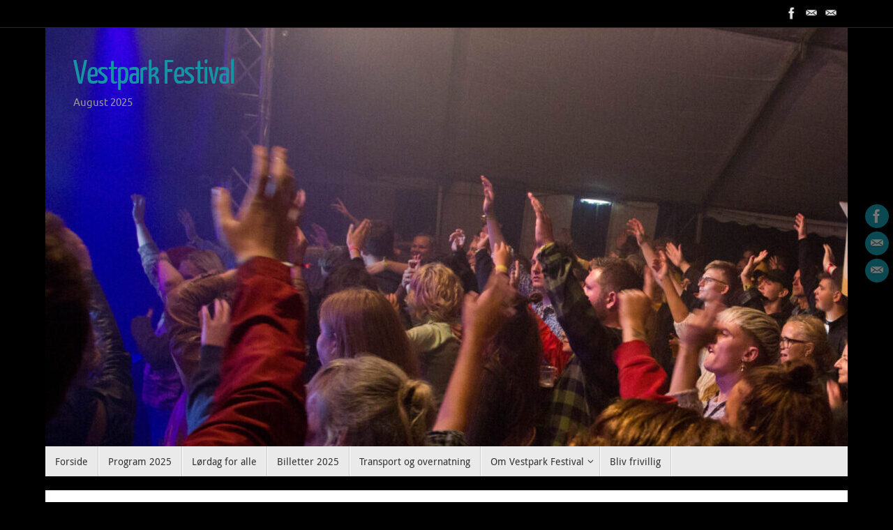

--- FILE ---
content_type: text/html; charset=UTF-8
request_url: https://vestpark.dk/category/musik-2017/
body_size: 12589
content:
<!DOCTYPE html>
<html lang="da-DK">
<head>
<meta name="viewport" content="width=device-width, user-scalable=no, initial-scale=1.0, minimum-scale=1.0, maximum-scale=1.0">
<meta http-equiv="Content-Type" content="text/html; charset=UTF-8" />
<link rel="profile" href="http://gmpg.org/xfn/11" />
<link rel="pingback" href="https://vestpark.dk/xmlrpc.php" />
<title>Musik &#8211; 2017 &#8211; Vestpark Festival</title>
<meta name='robots' content='max-image-preview:large' />
<link rel="alternate" type="application/rss+xml" title="Vestpark Festival &raquo; Feed" href="https://vestpark.dk/feed/" />
<link rel="alternate" type="application/rss+xml" title="Vestpark Festival &raquo;-kommentar-feed" href="https://vestpark.dk/comments/feed/" />
<link rel="alternate" type="application/rss+xml" title="Vestpark Festival &raquo; Musik - 2017-kategori-feed" href="https://vestpark.dk/category/musik-2017/feed/" />
<style id='wp-img-auto-sizes-contain-inline-css' type='text/css'>
img:is([sizes=auto i],[sizes^="auto," i]){contain-intrinsic-size:3000px 1500px}
/*# sourceURL=wp-img-auto-sizes-contain-inline-css */
</style>
<style id='wp-emoji-styles-inline-css' type='text/css'>

	img.wp-smiley, img.emoji {
		display: inline !important;
		border: none !important;
		box-shadow: none !important;
		height: 1em !important;
		width: 1em !important;
		margin: 0 0.07em !important;
		vertical-align: -0.1em !important;
		background: none !important;
		padding: 0 !important;
	}
/*# sourceURL=wp-emoji-styles-inline-css */
</style>
<style id='wp-block-library-inline-css' type='text/css'>
:root{--wp-block-synced-color:#7a00df;--wp-block-synced-color--rgb:122,0,223;--wp-bound-block-color:var(--wp-block-synced-color);--wp-editor-canvas-background:#ddd;--wp-admin-theme-color:#007cba;--wp-admin-theme-color--rgb:0,124,186;--wp-admin-theme-color-darker-10:#006ba1;--wp-admin-theme-color-darker-10--rgb:0,107,160.5;--wp-admin-theme-color-darker-20:#005a87;--wp-admin-theme-color-darker-20--rgb:0,90,135;--wp-admin-border-width-focus:2px}@media (min-resolution:192dpi){:root{--wp-admin-border-width-focus:1.5px}}.wp-element-button{cursor:pointer}:root .has-very-light-gray-background-color{background-color:#eee}:root .has-very-dark-gray-background-color{background-color:#313131}:root .has-very-light-gray-color{color:#eee}:root .has-very-dark-gray-color{color:#313131}:root .has-vivid-green-cyan-to-vivid-cyan-blue-gradient-background{background:linear-gradient(135deg,#00d084,#0693e3)}:root .has-purple-crush-gradient-background{background:linear-gradient(135deg,#34e2e4,#4721fb 50%,#ab1dfe)}:root .has-hazy-dawn-gradient-background{background:linear-gradient(135deg,#faaca8,#dad0ec)}:root .has-subdued-olive-gradient-background{background:linear-gradient(135deg,#fafae1,#67a671)}:root .has-atomic-cream-gradient-background{background:linear-gradient(135deg,#fdd79a,#004a59)}:root .has-nightshade-gradient-background{background:linear-gradient(135deg,#330968,#31cdcf)}:root .has-midnight-gradient-background{background:linear-gradient(135deg,#020381,#2874fc)}:root{--wp--preset--font-size--normal:16px;--wp--preset--font-size--huge:42px}.has-regular-font-size{font-size:1em}.has-larger-font-size{font-size:2.625em}.has-normal-font-size{font-size:var(--wp--preset--font-size--normal)}.has-huge-font-size{font-size:var(--wp--preset--font-size--huge)}.has-text-align-center{text-align:center}.has-text-align-left{text-align:left}.has-text-align-right{text-align:right}.has-fit-text{white-space:nowrap!important}#end-resizable-editor-section{display:none}.aligncenter{clear:both}.items-justified-left{justify-content:flex-start}.items-justified-center{justify-content:center}.items-justified-right{justify-content:flex-end}.items-justified-space-between{justify-content:space-between}.screen-reader-text{border:0;clip-path:inset(50%);height:1px;margin:-1px;overflow:hidden;padding:0;position:absolute;width:1px;word-wrap:normal!important}.screen-reader-text:focus{background-color:#ddd;clip-path:none;color:#444;display:block;font-size:1em;height:auto;left:5px;line-height:normal;padding:15px 23px 14px;text-decoration:none;top:5px;width:auto;z-index:100000}html :where(.has-border-color){border-style:solid}html :where([style*=border-top-color]){border-top-style:solid}html :where([style*=border-right-color]){border-right-style:solid}html :where([style*=border-bottom-color]){border-bottom-style:solid}html :where([style*=border-left-color]){border-left-style:solid}html :where([style*=border-width]){border-style:solid}html :where([style*=border-top-width]){border-top-style:solid}html :where([style*=border-right-width]){border-right-style:solid}html :where([style*=border-bottom-width]){border-bottom-style:solid}html :where([style*=border-left-width]){border-left-style:solid}html :where(img[class*=wp-image-]){height:auto;max-width:100%}:where(figure){margin:0 0 1em}html :where(.is-position-sticky){--wp-admin--admin-bar--position-offset:var(--wp-admin--admin-bar--height,0px)}@media screen and (max-width:600px){html :where(.is-position-sticky){--wp-admin--admin-bar--position-offset:0px}}

/*# sourceURL=wp-block-library-inline-css */
</style><style id='global-styles-inline-css' type='text/css'>
:root{--wp--preset--aspect-ratio--square: 1;--wp--preset--aspect-ratio--4-3: 4/3;--wp--preset--aspect-ratio--3-4: 3/4;--wp--preset--aspect-ratio--3-2: 3/2;--wp--preset--aspect-ratio--2-3: 2/3;--wp--preset--aspect-ratio--16-9: 16/9;--wp--preset--aspect-ratio--9-16: 9/16;--wp--preset--color--black: #000000;--wp--preset--color--cyan-bluish-gray: #abb8c3;--wp--preset--color--white: #ffffff;--wp--preset--color--pale-pink: #f78da7;--wp--preset--color--vivid-red: #cf2e2e;--wp--preset--color--luminous-vivid-orange: #ff6900;--wp--preset--color--luminous-vivid-amber: #fcb900;--wp--preset--color--light-green-cyan: #7bdcb5;--wp--preset--color--vivid-green-cyan: #00d084;--wp--preset--color--pale-cyan-blue: #8ed1fc;--wp--preset--color--vivid-cyan-blue: #0693e3;--wp--preset--color--vivid-purple: #9b51e0;--wp--preset--gradient--vivid-cyan-blue-to-vivid-purple: linear-gradient(135deg,rgb(6,147,227) 0%,rgb(155,81,224) 100%);--wp--preset--gradient--light-green-cyan-to-vivid-green-cyan: linear-gradient(135deg,rgb(122,220,180) 0%,rgb(0,208,130) 100%);--wp--preset--gradient--luminous-vivid-amber-to-luminous-vivid-orange: linear-gradient(135deg,rgb(252,185,0) 0%,rgb(255,105,0) 100%);--wp--preset--gradient--luminous-vivid-orange-to-vivid-red: linear-gradient(135deg,rgb(255,105,0) 0%,rgb(207,46,46) 100%);--wp--preset--gradient--very-light-gray-to-cyan-bluish-gray: linear-gradient(135deg,rgb(238,238,238) 0%,rgb(169,184,195) 100%);--wp--preset--gradient--cool-to-warm-spectrum: linear-gradient(135deg,rgb(74,234,220) 0%,rgb(151,120,209) 20%,rgb(207,42,186) 40%,rgb(238,44,130) 60%,rgb(251,105,98) 80%,rgb(254,248,76) 100%);--wp--preset--gradient--blush-light-purple: linear-gradient(135deg,rgb(255,206,236) 0%,rgb(152,150,240) 100%);--wp--preset--gradient--blush-bordeaux: linear-gradient(135deg,rgb(254,205,165) 0%,rgb(254,45,45) 50%,rgb(107,0,62) 100%);--wp--preset--gradient--luminous-dusk: linear-gradient(135deg,rgb(255,203,112) 0%,rgb(199,81,192) 50%,rgb(65,88,208) 100%);--wp--preset--gradient--pale-ocean: linear-gradient(135deg,rgb(255,245,203) 0%,rgb(182,227,212) 50%,rgb(51,167,181) 100%);--wp--preset--gradient--electric-grass: linear-gradient(135deg,rgb(202,248,128) 0%,rgb(113,206,126) 100%);--wp--preset--gradient--midnight: linear-gradient(135deg,rgb(2,3,129) 0%,rgb(40,116,252) 100%);--wp--preset--font-size--small: 13px;--wp--preset--font-size--medium: 20px;--wp--preset--font-size--large: 36px;--wp--preset--font-size--x-large: 42px;--wp--preset--spacing--20: 0.44rem;--wp--preset--spacing--30: 0.67rem;--wp--preset--spacing--40: 1rem;--wp--preset--spacing--50: 1.5rem;--wp--preset--spacing--60: 2.25rem;--wp--preset--spacing--70: 3.38rem;--wp--preset--spacing--80: 5.06rem;--wp--preset--shadow--natural: 6px 6px 9px rgba(0, 0, 0, 0.2);--wp--preset--shadow--deep: 12px 12px 50px rgba(0, 0, 0, 0.4);--wp--preset--shadow--sharp: 6px 6px 0px rgba(0, 0, 0, 0.2);--wp--preset--shadow--outlined: 6px 6px 0px -3px rgb(255, 255, 255), 6px 6px rgb(0, 0, 0);--wp--preset--shadow--crisp: 6px 6px 0px rgb(0, 0, 0);}:where(.is-layout-flex){gap: 0.5em;}:where(.is-layout-grid){gap: 0.5em;}body .is-layout-flex{display: flex;}.is-layout-flex{flex-wrap: wrap;align-items: center;}.is-layout-flex > :is(*, div){margin: 0;}body .is-layout-grid{display: grid;}.is-layout-grid > :is(*, div){margin: 0;}:where(.wp-block-columns.is-layout-flex){gap: 2em;}:where(.wp-block-columns.is-layout-grid){gap: 2em;}:where(.wp-block-post-template.is-layout-flex){gap: 1.25em;}:where(.wp-block-post-template.is-layout-grid){gap: 1.25em;}.has-black-color{color: var(--wp--preset--color--black) !important;}.has-cyan-bluish-gray-color{color: var(--wp--preset--color--cyan-bluish-gray) !important;}.has-white-color{color: var(--wp--preset--color--white) !important;}.has-pale-pink-color{color: var(--wp--preset--color--pale-pink) !important;}.has-vivid-red-color{color: var(--wp--preset--color--vivid-red) !important;}.has-luminous-vivid-orange-color{color: var(--wp--preset--color--luminous-vivid-orange) !important;}.has-luminous-vivid-amber-color{color: var(--wp--preset--color--luminous-vivid-amber) !important;}.has-light-green-cyan-color{color: var(--wp--preset--color--light-green-cyan) !important;}.has-vivid-green-cyan-color{color: var(--wp--preset--color--vivid-green-cyan) !important;}.has-pale-cyan-blue-color{color: var(--wp--preset--color--pale-cyan-blue) !important;}.has-vivid-cyan-blue-color{color: var(--wp--preset--color--vivid-cyan-blue) !important;}.has-vivid-purple-color{color: var(--wp--preset--color--vivid-purple) !important;}.has-black-background-color{background-color: var(--wp--preset--color--black) !important;}.has-cyan-bluish-gray-background-color{background-color: var(--wp--preset--color--cyan-bluish-gray) !important;}.has-white-background-color{background-color: var(--wp--preset--color--white) !important;}.has-pale-pink-background-color{background-color: var(--wp--preset--color--pale-pink) !important;}.has-vivid-red-background-color{background-color: var(--wp--preset--color--vivid-red) !important;}.has-luminous-vivid-orange-background-color{background-color: var(--wp--preset--color--luminous-vivid-orange) !important;}.has-luminous-vivid-amber-background-color{background-color: var(--wp--preset--color--luminous-vivid-amber) !important;}.has-light-green-cyan-background-color{background-color: var(--wp--preset--color--light-green-cyan) !important;}.has-vivid-green-cyan-background-color{background-color: var(--wp--preset--color--vivid-green-cyan) !important;}.has-pale-cyan-blue-background-color{background-color: var(--wp--preset--color--pale-cyan-blue) !important;}.has-vivid-cyan-blue-background-color{background-color: var(--wp--preset--color--vivid-cyan-blue) !important;}.has-vivid-purple-background-color{background-color: var(--wp--preset--color--vivid-purple) !important;}.has-black-border-color{border-color: var(--wp--preset--color--black) !important;}.has-cyan-bluish-gray-border-color{border-color: var(--wp--preset--color--cyan-bluish-gray) !important;}.has-white-border-color{border-color: var(--wp--preset--color--white) !important;}.has-pale-pink-border-color{border-color: var(--wp--preset--color--pale-pink) !important;}.has-vivid-red-border-color{border-color: var(--wp--preset--color--vivid-red) !important;}.has-luminous-vivid-orange-border-color{border-color: var(--wp--preset--color--luminous-vivid-orange) !important;}.has-luminous-vivid-amber-border-color{border-color: var(--wp--preset--color--luminous-vivid-amber) !important;}.has-light-green-cyan-border-color{border-color: var(--wp--preset--color--light-green-cyan) !important;}.has-vivid-green-cyan-border-color{border-color: var(--wp--preset--color--vivid-green-cyan) !important;}.has-pale-cyan-blue-border-color{border-color: var(--wp--preset--color--pale-cyan-blue) !important;}.has-vivid-cyan-blue-border-color{border-color: var(--wp--preset--color--vivid-cyan-blue) !important;}.has-vivid-purple-border-color{border-color: var(--wp--preset--color--vivid-purple) !important;}.has-vivid-cyan-blue-to-vivid-purple-gradient-background{background: var(--wp--preset--gradient--vivid-cyan-blue-to-vivid-purple) !important;}.has-light-green-cyan-to-vivid-green-cyan-gradient-background{background: var(--wp--preset--gradient--light-green-cyan-to-vivid-green-cyan) !important;}.has-luminous-vivid-amber-to-luminous-vivid-orange-gradient-background{background: var(--wp--preset--gradient--luminous-vivid-amber-to-luminous-vivid-orange) !important;}.has-luminous-vivid-orange-to-vivid-red-gradient-background{background: var(--wp--preset--gradient--luminous-vivid-orange-to-vivid-red) !important;}.has-very-light-gray-to-cyan-bluish-gray-gradient-background{background: var(--wp--preset--gradient--very-light-gray-to-cyan-bluish-gray) !important;}.has-cool-to-warm-spectrum-gradient-background{background: var(--wp--preset--gradient--cool-to-warm-spectrum) !important;}.has-blush-light-purple-gradient-background{background: var(--wp--preset--gradient--blush-light-purple) !important;}.has-blush-bordeaux-gradient-background{background: var(--wp--preset--gradient--blush-bordeaux) !important;}.has-luminous-dusk-gradient-background{background: var(--wp--preset--gradient--luminous-dusk) !important;}.has-pale-ocean-gradient-background{background: var(--wp--preset--gradient--pale-ocean) !important;}.has-electric-grass-gradient-background{background: var(--wp--preset--gradient--electric-grass) !important;}.has-midnight-gradient-background{background: var(--wp--preset--gradient--midnight) !important;}.has-small-font-size{font-size: var(--wp--preset--font-size--small) !important;}.has-medium-font-size{font-size: var(--wp--preset--font-size--medium) !important;}.has-large-font-size{font-size: var(--wp--preset--font-size--large) !important;}.has-x-large-font-size{font-size: var(--wp--preset--font-size--x-large) !important;}
/*# sourceURL=global-styles-inline-css */
</style>

<style id='classic-theme-styles-inline-css' type='text/css'>
/*! This file is auto-generated */
.wp-block-button__link{color:#fff;background-color:#32373c;border-radius:9999px;box-shadow:none;text-decoration:none;padding:calc(.667em + 2px) calc(1.333em + 2px);font-size:1.125em}.wp-block-file__button{background:#32373c;color:#fff;text-decoration:none}
/*# sourceURL=/wp-includes/css/classic-themes.min.css */
</style>
<link rel='stylesheet' id='tempera-fonts-css' href='https://vestpark.dk/wp-content/themes/tempera/fonts/fontfaces.css?ver=1.8.3' type='text/css' media='all' />
<link rel='stylesheet' id='tempera-style-css' href='https://vestpark.dk/wp-content/themes/tempera/style.css?ver=1.8.3' type='text/css' media='all' />
<style id='tempera-style-inline-css' type='text/css'>
#header, #main, #topbar-inner { max-width: 1150px; } #container.one-column { } #container.two-columns-right #secondary { width:250px; float:right; } #container.two-columns-right #content { width:calc(100% - 280px); float:left; } #container.two-columns-left #primary { width:250px; float:left; } #container.two-columns-left #content { width:calc(100% - 280px); float:right; } #container.three-columns-right .sidey { width:125px; float:left; } #container.three-columns-right #primary { margin-left:15px; margin-right:15px; } #container.three-columns-right #content { width: calc(100% - 280px); float:left;} #container.three-columns-left .sidey { width:125px; float:left; } #container.three-columns-left #secondary {margin-left:15px; margin-right:15px; } #container.three-columns-left #content { width: calc(100% - 280px); float:right; } #container.three-columns-sided .sidey { width:125px; float:left; } #container.three-columns-sided #secondary { float:right; } #container.three-columns-sided #content { width: calc(100% - 310px); float:right; margin: 0 155px 0 -1150px; } body { font-family: Ubuntu; } #content h1.entry-title a, #content h2.entry-title a, #content h1.entry-title , #content h2.entry-title { font-family: "Yanone Kaffeesatz Regular"; } .widget-title, .widget-title a { font-family: "Open Sans Light"; } .entry-content h1, .entry-content h2, .entry-content h3, .entry-content h4, .entry-content h5, .entry-content h6, #comments #reply-title, .nivo-caption h2, #front-text1 h2, #front-text2 h2, .column-header-image, .column-header-noimage { font-family: "Open Sans Light"; } #site-title span a { font-family: "Yanone Kaffeesatz Regular"; } #access ul li a, #access ul li a span { font-family: "Droid Sans"; } body { color: #444444; background-color: #171717 } a { color: #1693A5; } a:hover,.entry-meta span a:hover, .comments-link a:hover { color: #D6341D; } #header { ; } #site-title span a { color:#1693A5; } #site-description { color:#999999; } .socials a { background-color: #1693A5; } .socials .socials-hover { background-color: #D6341D; } /* Main menu top level */ #access a, #nav-toggle span, li.menu-main-search .searchform input[type="search"] { color: #333333; } li.menu-main-search .searchform input[type="search"] { background-color: #ffffff; border-left-color: #cccccc; } #access, #nav-toggle {background-color: #EAEAEA; } #access > .menu > ul > li > a > span { border-color: #cccccc; -webkit-box-shadow: 1px 0 0 #ffffff; box-shadow: 1px 0 0 #ffffff; } /*.rtl #access > .menu > ul > li > a > span { -webkit-box-shadow: -1px 0 0 #ffffff; box-shadow: -1px 0 0 #ffffff; } */ #access a:hover {background-color: #f7f7f7; } #access ul li.current_page_item > a, #access ul li.current-menu-item > a, #access ul li.current_page_ancestor > a, #access ul li.current-menu-ancestor > a { background-color: #f7f7f7; } /* Main menu Submenus */ #access > .menu > ul > li > ul:before {border-bottom-color:#2D2D2D;} #access ul ul ul li:first-child:before { border-right-color:#2D2D2D;} #access ul ul li { background-color:#2D2D2D; border-top-color:#3b3b3b; border-bottom-color:#222222} #access ul ul li a{color:#BBBBBB} #access ul ul li a:hover{background:#3b3b3b} #access ul ul li.current_page_item > a, #access ul ul li.current-menu-item > a, #access ul ul li.current_page_ancestor > a, #access ul ul li.current-menu-ancestor > a { background-color:#3b3b3b; } #topbar { background-color: #000000;border-bottom-color:#282828; box-shadow:3px 0 3px #000000; } .topmenu ul li a, .topmenu .searchsubmit { color: #CCCCCC; } .topmenu ul li a:hover, .topmenu .searchform input[type="search"] { color: #EEEEEE; border-bottom-color: rgba( 22,147,165, 0.5); } #main { background-color: #FFFFFF; } #author-info, #entry-author-info, #content .page-title { border-color: #1693A5; background: #F7F7F7; } #entry-author-info #author-avatar, #author-info #author-avatar { border-color: #EEEEEE; } .sidey .widget-container { color: #333333; ; } .sidey .widget-title { color: #666666; background-color: #F7F7F7;border-color:#cfcfcf;} .sidey .widget-container a {} .sidey .widget-container a:hover {} .entry-content h1, .entry-content h2, .entry-content h3, .entry-content h4, .entry-content h5, .entry-content h6 { color: #444444; } .sticky .entry-header {border-color:#1693A5 } .entry-title, .entry-title a { color: #444444; } .entry-title a:hover { color: #000000; } #content span.entry-format { color: #333333; background-color: #EAEAEA; } #footer { color: #AAAAAA; ; } #footer2 { color: #AAAAAA; background-color: #F7F7F7; } #footer a { ; } #footer a:hover { ; } #footer2 a, .footermenu ul li:after { ; } #footer2 a:hover { ; } #footer .widget-container { color: #333333; ; } #footer .widget-title { color: #666666; background-color: #F7F7F7;border-color:#cfcfcf } a.continue-reading-link, #cryout_ajax_more_trigger { color:#333333; background:#EAEAEA; border-bottom-color:#1693A5; } a.continue-reading-link:hover { border-bottom-color:#D6341D; } a.continue-reading-link i.crycon-right-dir {color:#1693A5} a.continue-reading-link:hover i.crycon-right-dir {color:#D6341D} .page-link a, .page-link > span > em {border-color:#CCCCCC} .columnmore a {background:#1693A5;color:#F7F7F7} .columnmore a:hover {background:#D6341D;} .button, #respond .form-submit input#submit, input[type="submit"], input[type="reset"] { background-color: #1693A5; } .button:hover, #respond .form-submit input#submit:hover { background-color: #D6341D; } .entry-content tr th, .entry-content thead th { color: #444444; } .entry-content table, .entry-content fieldset, .entry-content tr td, .entry-content tr th, .entry-content thead th { border-color: #CCCCCC; } .entry-content tr.even td { background-color: #F7F7F7 !important; } hr { border-color: #CCCCCC; } input[type="text"], input[type="password"], input[type="email"], textarea, select, input[type="color"],input[type="date"],input[type="datetime"],input[type="datetime-local"],input[type="month"],input[type="number"],input[type="range"], input[type="search"],input[type="tel"],input[type="time"],input[type="url"],input[type="week"] { background-color: #F7F7F7; border-color: #CCCCCC #EEEEEE #EEEEEE #CCCCCC; color: #444444; } input[type="submit"], input[type="reset"] { color: #FFFFFF; background-color: #1693A5; } input[type="text"]:hover, input[type="password"]:hover, input[type="email"]:hover, textarea:hover, input[type="color"]:hover, input[type="date"]:hover, input[type="datetime"]:hover, input[type="datetime-local"]:hover, input[type="month"]:hover, input[type="number"]:hover, input[type="range"]:hover, input[type="search"]:hover, input[type="tel"]:hover, input[type="time"]:hover, input[type="url"]:hover, input[type="week"]:hover { background-color: rgba(247,247,247,0.4); } .entry-content pre { border-color: #CCCCCC; border-bottom-color:#1693A5;} .entry-content code { background-color:#F7F7F7;} .entry-content blockquote { border-color: #EEEEEE; } abbr, acronym { border-color: #444444; } .comment-meta a { color: #444444; } #respond .form-allowed-tags { color: #999999; } .entry-meta .crycon-metas:before {color:#CCCCCC;} .entry-meta span a, .comments-link a, .entry-meta {color:#666666;} .entry-meta span a:hover, .comments-link a:hover {} .nav-next a:hover {} .nav-previous a:hover { } .pagination { border-color:#ededed;} .pagination span, .pagination a { background:#F7F7F7; border-left-color:#dddddd; border-right-color:#ffffff; } .pagination a:hover { background: #ffffff; } #searchform input[type="text"] {color:#999999;} .caption-accented .wp-caption { background-color:rgba(22,147,165,0.8); color:#FFFFFF} .tempera-image-one .entry-content img[class*='align'], .tempera-image-one .entry-summary img[class*='align'], .tempera-image-two .entry-content img[class*='align'], .tempera-image-two .entry-summary img[class*='align'], .tempera-image-one .entry-content [class*='wp-block'][class*='align'] img, .tempera-image-one .entry-summary [class*='wp-block'][class*='align'] img, .tempera-image-two .entry-content [class*='wp-block'][class*='align'] img, .tempera-image-two .entry-summary [class*='wp-block'][class*='align'] img { border-color:#1693A5;} html { font-size:15px; line-height:1.7; } .entry-content, .entry-summary, #frontpage blockquote { text-align:inherit; } .entry-content, .entry-summary, .widget-area { ; } #content h1.entry-title, #content h2.entry-title { font-size:34px ;} .widget-title, .widget-title a { font-size:18px ;} h1 { font-size: 2.526em; } h2 { font-size: 2.202em; } h3 { font-size: 1.878em; } h4 { font-size: 1.554em; } h5 { font-size: 1.23em; } h6 { font-size: 0.906em; } #site-title { font-size:48px ;} #access ul li a, li.menu-main-search .searchform input[type="search"] { font-size:14px ;} .nocomments, .nocomments2 {display:none;} #header-container > div { margin:40px 0 0 40px;} .entry-content p, .entry-content ul, .entry-content ol, .entry-content dd, .entry-content pre, .entry-content hr, .entry-summary p, .commentlist p { margin-bottom: 1.0em; } header.entry-header > .entry-meta { display: none; } #toTop {background:#FFFFFF;margin-left:1300px;} #toTop:hover .crycon-back2top:before {color:#D6341D;} @media (max-width: 1195px) { #footer2 #toTop { position: relative; margin-left: auto !important; margin-right: auto !important; bottom: 0; display: block; width: 45px; border-radius: 4px 4px 0 0; opacity: 1; } } #main {margin-top:20px; } #forbottom {margin-left: 30px; margin-right: 30px;} #header-widget-area { width: 33%; } #branding { height:600px; } 
/* Tempera Custom CSS */
/*# sourceURL=tempera-style-inline-css */
</style>
<link rel='stylesheet' id='tempera-mobile-css' href='https://vestpark.dk/wp-content/themes/tempera/styles/style-mobile.css?ver=1.8.3' type='text/css' media='all' />
<script type="text/javascript" src="https://vestpark.dk/wp-includes/js/jquery/jquery.min.js?ver=3.7.1" id="jquery-core-js"></script>
<script type="text/javascript" src="https://vestpark.dk/wp-includes/js/jquery/jquery-migrate.min.js?ver=3.4.1" id="jquery-migrate-js"></script>
<link rel="https://api.w.org/" href="https://vestpark.dk/wp-json/" /><link rel="alternate" title="JSON" type="application/json" href="https://vestpark.dk/wp-json/wp/v2/categories/9" /><link rel="EditURI" type="application/rsd+xml" title="RSD" href="https://vestpark.dk/xmlrpc.php?rsd" />
<meta name="generator" content="WordPress 6.9" />
<link type="text/css" rel="stylesheet" href="https://vestpark.dk/wp-content/plugins/posts-for-page/pfp.css" />
<style type="text/css" id="custom-background-css">
body.custom-background { background-color: #000000; }
</style>
		<!--[if lt IE 9]>
	<script>
	document.createElement('header');
	document.createElement('nav');
	document.createElement('section');
	document.createElement('article');
	document.createElement('aside');
	document.createElement('footer');
	</script>
	<![endif]-->
	</head>
<body class="archive category category-musik-2017 category-9 custom-background wp-theme-tempera tempera-image-one caption-dark tempera-comment-placeholders tempera-menu-left">

	<a class="skip-link screen-reader-text" href="#main" title="Skip to content"> Skip to content </a>
	
<div id="wrapper" class="hfeed">
<div id="topbar" ><div id="topbar-inner"> <div class="socials" id="sheader">
			<a  href="http://facebook.com/vestpark"
			class="socialicons social-Facebook" title="Facebook">
				<img alt="Facebook" src="https://vestpark.dk/wp-content/themes/tempera/images/socials/Facebook.png" />
			</a>
			<a  href="mailto:info@vestpark.dk"
			class="socialicons social-Mail" title="Mail">
				<img alt="Mail" src="https://vestpark.dk/wp-content/themes/tempera/images/socials/Mail.png" />
			</a>
			<a  target="_blank"  href="mailto:booking@vestpark.dk"
			class="socialicons social-Mail" title="Bookung">
				<img alt="Mail" src="https://vestpark.dk/wp-content/themes/tempera/images/socials/Mail.png" />
			</a></div> </div></div>
<div class="socials" id="srights">
			<a  href="http://facebook.com/vestpark"
			class="socialicons social-Facebook" title="Facebook">
				<img alt="Facebook" src="https://vestpark.dk/wp-content/themes/tempera/images/socials/Facebook.png" />
			</a>
			<a  href="mailto:info@vestpark.dk"
			class="socialicons social-Mail" title="Mail">
				<img alt="Mail" src="https://vestpark.dk/wp-content/themes/tempera/images/socials/Mail.png" />
			</a>
			<a  target="_blank"  href="mailto:booking@vestpark.dk"
			class="socialicons social-Mail" title="Bookung">
				<img alt="Mail" src="https://vestpark.dk/wp-content/themes/tempera/images/socials/Mail.png" />
			</a></div>
<div id="header-full">
	<header id="header">
		<div id="masthead">
			<div id="branding" role="banner" >
				<img id="bg_image" alt="Vestpark Festival" title="Vestpark Festival" src="https://vestpark.dk/wp-content/uploads/2024/02/cropped-cropped-IMG_5990-scaled-1.jpg"  />	<div id="header-container">
	<div><div id="site-title"><span> <a href="https://vestpark.dk/" title="Vestpark Festival" rel="home">Vestpark Festival</a> </span></div><div id="site-description" >August 2025</div></div></div>								<div style="clear:both;"></div>
			</div><!-- #branding -->
			<button id="nav-toggle"><span>&nbsp;</span></button>
			<nav id="access" class="jssafe" role="navigation">
					<div class="skip-link screen-reader-text"><a href="#content" title="Skip to content">
		Skip to content	</a></div>
	<div id="prime_nav" class="menu"><ul>
<li ><a href="https://vestpark.dk/"><span>Forside</span></a></li><li class="page_item page-item-966"><a href="https://vestpark.dk/program-2025/"><span>Program 2025</span></a></li>
<li class="page_item page-item-1129"><a href="https://vestpark.dk/loerdag-for-alle-2/"><span>Lørdag for alle</span></a></li>
<li class="page_item page-item-38"><a href="https://vestpark.dk/billetter/"><span>Billetter 2025</span></a></li>
<li class="page_item page-item-376"><a href="https://vestpark.dk/transport-til-vestpark-festival/"><span>Transport og overnatning</span></a></li>
<li class="page_item page-item-4 page_item_has_children"><a href="https://vestpark.dk/historie/"><span>Om Vestpark Festival</span></a>
<ul class='children'>
	<li class="page_item page-item-1058"><a href="https://vestpark.dk/historie/musik-2024/"><span>Musik 2024</span></a></li>
	<li class="page_item page-item-1039"><a href="https://vestpark.dk/historie/musik-2023/"><span>Musik 2023</span></a></li>
	<li class="page_item page-item-912"><a href="https://vestpark.dk/historie/musik-2022/"><span>Musik 2022</span></a></li>
	<li class="page_item page-item-850"><a href="https://vestpark.dk/historie/musik-2021/"><span>Musik 2021</span></a></li>
	<li class="page_item page-item-730"><a href="https://vestpark.dk/historie/musik-2020/"><span>Musik 2019</span></a></li>
	<li class="page_item page-item-622"><a href="https://vestpark.dk/historie/musik-2018/"><span>Musik 2018</span></a></li>
	<li class="page_item page-item-93"><a href="https://vestpark.dk/historie/vestpark-2014/"><span>Musik 2017</span></a></li>
	<li class="page_item page-item-294"><a href="https://vestpark.dk/historie/musik-2016/"><span>Musik 2016</span></a></li>
	<li class="page_item page-item-170"><a href="https://vestpark.dk/historie/musik-2014/"><span>Musik 2014</span></a></li>
	<li class="page_item page-item-233"><a href="https://vestpark.dk/historie/musik-2015/"><span>Musik 2015</span></a></li>
	<li class="page_item page-item-100"><a href="https://vestpark.dk/historie/vedtaegter/"><span>Vedtægter</span></a></li>
</ul>
</li>
<li class="page_item page-item-2"><a href="https://vestpark.dk/eksempel-side/"><span>Bliv frivillig</span></a></li>
</ul></div>
			</nav><!-- #access -->
		</div><!-- #masthead -->
	</header><!-- #header -->
</div><!-- #header-full -->

<div style="clear:both;height:0;"> </div>

<div id="main" class="main">
			<div  id="forbottom" >
		
		<div style="clear:both;"> </div>

		
		<section id="container" class="one-column">
			<div id="content" role="main">
			<div class="breadcrumbs"><a href="https://vestpark.dk"><i class="crycon-homebread"></i><span class="screen-reader-text">Home</span></a><i class="crycon-angle-right"></i> <span class="current">Archive by category "Musik &#8211; 2017"</span></div><!--breadcrumbs-->			
			
				<header class="page-header">
					<h1 class="page-title">Kategori: <span>Musik &#8211; 2017</span></h1>									</header>

								
					
	<article id="post-303" class="post-303 post type-post status-publish format-standard has-post-thumbnail hentry category-musik-2017 category-musik-2019 category-musik-2024">
				
		<header class="entry-header">			
			<h2 class="entry-title">
				<a href="https://vestpark.dk/niels-klapper-fisken/" title="Permalink to Niels Klapper Fisken" rel="bookmark">Niels Klapper Fisken</a>
			</h2>
						<div class="entry-meta">
							</div><!-- .entry-meta -->	
		</header><!-- .entry-header -->
		
						
												<div class="entry-summary">
						<a href="https://vestpark.dk/niels-klapper-fisken/" title="Niels Klapper Fisken"><img width="250" height="150" src="https://vestpark.dk/wp-content/uploads/2019/05/NKF_small-250x150.jpg" class="aligncenter post_thumbnail wp-post-image" alt="" decoding="async" /></a>						<p>Niels Klapper Fisken er et legendarisk ska-band fra Randers og en elsket kending på Vestpark Festival. NKF blev dannet i Randers starten af 90&#8217;erne som et punkbank og spiller alt fra små finurlige viser til pop/rock, lidt trommemaskine-lir og dadaistisk tøse-ska. Teksterne er det primære i NKF&#8217;s rablende vandvittige univers,…</p>
<p class="continue-reading-button"> <a class="continue-reading-link" href="https://vestpark.dk/niels-klapper-fisken/">Continue reading<i class="crycon-right-dir"></i></a></p>
						</div><!-- .entry-summary -->
									
		
		<footer class="entry-meta">
			<span class="author vcard" ><i class="crycon-author crycon-metas" title="Author "></i>
					<a class="url fn n" rel="author" href="https://vestpark.dk/author/admin/" title="View all posts by admin">admin</a></span><span><i class="crycon-time crycon-metas" title="Date"></i>
				<time class="onDate date published" datetime="2019-05-10T12:55:07+00:00">
					<a href="https://vestpark.dk/niels-klapper-fisken/" rel="bookmark">10. maj 2019</a>
				</time>
			   </span><time class="updated"  datetime="2024-06-04T04:17:52+00:00">4. juni 2024</time><span class="bl_categ"><i class="crycon-folder-open crycon-metas" title="Categories"></i><a href="https://vestpark.dk/category/musik-2017/" rel="tag">Musik - 2017</a>, <a href="https://vestpark.dk/category/musik-2019/" rel="tag">Musik - 2019</a>, <a href="https://vestpark.dk/category/musik-2024/" rel="tag">Musik - 2024</a></span> 		</footer>
	</article><!-- #post-303 -->
	
	
				
					
	<article id="post-193" class="post-193 post type-post status-publish format-standard has-post-thumbnail hentry category-musik-2015 category-musik-2016 category-musik-2017 category-musik-2018 category-musik-2021 category-musik-2022">
				
		<header class="entry-header">			
			<h2 class="entry-title">
				<a href="https://vestpark.dk/rio-grande/" title="Permalink to Rio Grande" rel="bookmark">Rio Grande</a>
			</h2>
						<div class="entry-meta">
							</div><!-- .entry-meta -->	
		</header><!-- .entry-header -->
		
						
												<div class="entry-summary">
						<a href="https://vestpark.dk/rio-grande/" title="Rio Grande"><img width="250" height="125" src="https://vestpark.dk/wp-content/uploads/2015/05/RioGrande_Crop-250x125.jpg" class="aligncenter post_thumbnail wp-post-image" alt="" decoding="async" srcset="https://vestpark.dk/wp-content/uploads/2015/05/RioGrande_Crop.jpg 250w, https://vestpark.dk/wp-content/uploads/2015/05/RioGrande_Crop-150x75.jpg 150w" sizes="(max-width: 250px) 100vw, 250px" /></a>						<p>Rio Grande is a Danish Contemporary Country and Americana band. With more than a decade of active touring, as well as four studio albums and one EP behind them, they are an accomplished band in the country &amp; western style. Rio Grande plays original material, as well as original renditions…</p>
<p class="continue-reading-button"> <a class="continue-reading-link" href="https://vestpark.dk/rio-grande/">Continue reading<i class="crycon-right-dir"></i></a></p>
						</div><!-- .entry-summary -->
									
		
		<footer class="entry-meta">
			<span class="author vcard" ><i class="crycon-author crycon-metas" title="Author "></i>
					<a class="url fn n" rel="author" href="https://vestpark.dk/author/admin/" title="View all posts by admin">admin</a></span><span><i class="crycon-time crycon-metas" title="Date"></i>
				<time class="onDate date published" datetime="2018-05-01T12:00:58+00:00">
					<a href="https://vestpark.dk/rio-grande/" rel="bookmark">1. maj 2018</a>
				</time>
			   </span><time class="updated"  datetime="2022-04-05T15:34:19+00:00">5. april 2022</time><span class="bl_categ"><i class="crycon-folder-open crycon-metas" title="Categories"></i><a href="https://vestpark.dk/category/musik-2015/" rel="tag">Musik - 2015</a>, <a href="https://vestpark.dk/category/musik-2016/" rel="tag">Musik - 2016</a>, <a href="https://vestpark.dk/category/musik-2017/" rel="tag">Musik - 2017</a>, <a href="https://vestpark.dk/category/musik-2018/" rel="tag">Musik - 2018</a>, <a href="https://vestpark.dk/category/musik-2021/" rel="tag">Musik - 2021</a>, <a href="https://vestpark.dk/category/musik-2022/" rel="tag">Musik - 2022</a></span> 		</footer>
	</article><!-- #post-193 -->
	
	
				
					
	<article id="post-281" class="post-281 post type-post status-publish format-standard has-post-thumbnail hentry category-musik-2016 category-musik-2017 category-musik-2018 category-musik-2019">
				
		<header class="entry-header">			
			<h2 class="entry-title">
				<a href="https://vestpark.dk/nye-rejsende/" title="Permalink to Nye Rejsende" rel="bookmark">Nye Rejsende</a>
			</h2>
						<div class="entry-meta">
							</div><!-- .entry-meta -->	
		</header><!-- .entry-header -->
		
						
												<div class="entry-summary">
						<a href="https://vestpark.dk/nye-rejsende/" title="Nye Rejsende"><img width="250" height="125" src="https://vestpark.dk/wp-content/uploads/2021/04/VP_logo.jpg" class="aligncenter post_thumbnail wp-post-image" alt="Vestpark" decoding="async" srcset="https://vestpark.dk/wp-content/uploads/2021/04/VP_logo.jpg 250w, https://vestpark.dk/wp-content/uploads/2021/04/VP_logo-150x75.jpg 150w" sizes="(max-width: 250px) 100vw, 250px" /></a>						<p>Nye Rejsende ankommer som altid til Vestpark Festival fredag aften.</p>
<p class="continue-reading-button"> <a class="continue-reading-link" href="https://vestpark.dk/nye-rejsende/">Continue reading<i class="crycon-right-dir"></i></a></p>
						</div><!-- .entry-summary -->
									
		
		<footer class="entry-meta">
			<span class="author vcard" ><i class="crycon-author crycon-metas" title="Author "></i>
					<a class="url fn n" rel="author" href="https://vestpark.dk/author/admin/" title="View all posts by admin">admin</a></span><span><i class="crycon-time crycon-metas" title="Date"></i>
				<time class="onDate date published" datetime="2018-05-01T12:00:26+00:00">
					<a href="https://vestpark.dk/nye-rejsende/" rel="bookmark">1. maj 2018</a>
				</time>
			   </span><time class="updated"  datetime="2021-06-09T08:05:09+00:00">9. juni 2021</time><span class="bl_categ"><i class="crycon-folder-open crycon-metas" title="Categories"></i><a href="https://vestpark.dk/category/musik-2016/" rel="tag">Musik - 2016</a>, <a href="https://vestpark.dk/category/musik-2017/" rel="tag">Musik - 2017</a>, <a href="https://vestpark.dk/category/musik-2018/" rel="tag">Musik - 2018</a>, <a href="https://vestpark.dk/category/musik-2019/" rel="tag">Musik - 2019</a></span> 		</footer>
	</article><!-- #post-281 -->
	
	
				
					
	<article id="post-46" class="post-46 post type-post status-publish format-standard has-post-thumbnail hentry category-musik-2014 category-musik-2016 category-musik-2017 category-musik-2018">
				
		<header class="entry-header">			
			<h2 class="entry-title">
				<a href="https://vestpark.dk/the-cornfeeds/" title="Permalink to The Cornfeds" rel="bookmark">The Cornfeds</a>
			</h2>
						<div class="entry-meta">
							</div><!-- .entry-meta -->	
		</header><!-- .entry-header -->
		
						
												<div class="entry-summary">
						<a href="https://vestpark.dk/the-cornfeeds/" title="The Cornfeds"><img width="250" height="150" src="https://vestpark.dk/wp-content/uploads/2014/06/Cornfeeds_250-e1525186854822-250x150.jpg" class="aligncenter post_thumbnail wp-post-image" alt="" decoding="async" loading="lazy" srcset="https://vestpark.dk/wp-content/uploads/2014/06/Cornfeeds_250-e1525186854822.jpg 250w, https://vestpark.dk/wp-content/uploads/2014/06/Cornfeeds_250-e1525186854822-150x91.jpg 150w" sizes="auto, (max-width: 250px) 100vw, 250px" /></a>						<p>The Cornfeds er et semiakustisk blues- og rootsband fra det Østjyske Delta, der nærer stor kærlighed til 30&#8217;erne og 40&#8217;ernes amerikanske bluesmusik. Med inspiration i denne periode og i deres egen blege skandinaviske baggrund, har bandet skrevet et par håndfulde originale sange, som de blander med nogle af de gode gamle…</p>
<p class="continue-reading-button"> <a class="continue-reading-link" href="https://vestpark.dk/the-cornfeeds/">Continue reading<i class="crycon-right-dir"></i></a></p>
						</div><!-- .entry-summary -->
									
		
		<footer class="entry-meta">
			<span class="author vcard" ><i class="crycon-author crycon-metas" title="Author "></i>
					<a class="url fn n" rel="author" href="https://vestpark.dk/author/admin/" title="View all posts by admin">admin</a></span><span><i class="crycon-time crycon-metas" title="Date"></i>
				<time class="onDate date published" datetime="2018-05-01T12:00:24+00:00">
					<a href="https://vestpark.dk/the-cornfeeds/" rel="bookmark">1. maj 2018</a>
				</time>
			   </span><time class="updated"  datetime="2018-04-24T16:19:44+00:00">24. april 2018</time><span class="bl_categ"><i class="crycon-folder-open crycon-metas" title="Categories"></i><a href="https://vestpark.dk/category/musik-2014/" rel="tag">Musik - 2014</a>, <a href="https://vestpark.dk/category/musik-2016/" rel="tag">Musik - 2016</a>, <a href="https://vestpark.dk/category/musik-2017/" rel="tag">Musik - 2017</a>, <a href="https://vestpark.dk/category/musik-2018/" rel="tag">Musik - 2018</a></span> 		</footer>
	</article><!-- #post-46 -->
	
	
				
					
	<article id="post-325" class="post-325 post type-post status-publish format-standard has-post-thumbnail hentry category-musik-2017">
				
		<header class="entry-header">			
			<h2 class="entry-title">
				<a href="https://vestpark.dk/electric-guitars/" title="Permalink to Electric Guitars" rel="bookmark">Electric Guitars</a>
			</h2>
						<div class="entry-meta">
							</div><!-- .entry-meta -->	
		</header><!-- .entry-header -->
		
						
												<div class="entry-summary">
						<a href="https://vestpark.dk/electric-guitars/" title="Electric Guitars"><img width="250" height="125" src="https://vestpark.dk/wp-content/uploads/2017/05/electric-guitars_crop-250x125.jpg" class="aligncenter post_thumbnail wp-post-image" alt="" decoding="async" loading="lazy" srcset="https://vestpark.dk/wp-content/uploads/2017/05/electric-guitars_crop.jpg 250w, https://vestpark.dk/wp-content/uploads/2017/05/electric-guitars_crop-150x75.jpg 150w" sizes="auto, (max-width: 250px) 100vw, 250px" /></a>						<p>Electric Guitars spiller klassisk rock med tråd, spilleglæde og attitude for alle pengene. De to super-guitarister Mika Vandborg og Søren Andersen er igen på tour med deres Electric Guitars og gæster Vestpark Festival lørdag aften. Søren og Mika hører til blandt landets bedste guitarister. De har hver deres tilgang til…</p>
<p class="continue-reading-button"> <a class="continue-reading-link" href="https://vestpark.dk/electric-guitars/">Continue reading<i class="crycon-right-dir"></i></a></p>
						</div><!-- .entry-summary -->
									
		
		<footer class="entry-meta">
			<span class="author vcard" ><i class="crycon-author crycon-metas" title="Author "></i>
					<a class="url fn n" rel="author" href="https://vestpark.dk/author/admin/" title="View all posts by admin">admin</a></span><span><i class="crycon-time crycon-metas" title="Date"></i>
				<time class="onDate date published" datetime="2017-05-11T17:48:03+00:00">
					<a href="https://vestpark.dk/electric-guitars/" rel="bookmark">11. maj 2017</a>
				</time>
			   </span><time class="updated"  datetime="2017-05-11T17:48:03+00:00">11. maj 2017</time><span class="bl_categ"><i class="crycon-folder-open crycon-metas" title="Categories"></i><a href="https://vestpark.dk/category/musik-2017/" rel="tag">Musik - 2017</a></span> 		</footer>
	</article><!-- #post-325 -->
	
	
				
					
	<article id="post-322" class="post-322 post type-post status-publish format-standard has-post-thumbnail hentry category-musik-2017">
				
		<header class="entry-header">			
			<h2 class="entry-title">
				<a href="https://vestpark.dk/stephanie-maria/" title="Permalink to Stephanie Maria" rel="bookmark">Stephanie Maria</a>
			</h2>
						<div class="entry-meta">
							</div><!-- .entry-meta -->	
		</header><!-- .entry-header -->
		
						
												<div class="entry-summary">
						<a href="https://vestpark.dk/stephanie-maria/" title="Stephanie Maria"><img width="250" height="125" src="https://vestpark.dk/wp-content/uploads/2017/05/Stephanie-Maria_crop-250x125.jpg" class="aligncenter post_thumbnail wp-post-image" alt="" decoding="async" loading="lazy" srcset="https://vestpark.dk/wp-content/uploads/2017/05/Stephanie-Maria_crop.jpg 250w, https://vestpark.dk/wp-content/uploads/2017/05/Stephanie-Maria_crop-150x75.jpg 150w" sizes="auto, (max-width: 250px) 100vw, 250px" /></a>						<p>Det lovende Randers-talent Stephanie Maria besøger Vestpark først på aftenen lørdag. Stephanie Maria er en 21-årig singer/songwriter, der igennem de sidste 5 år har spillet rundt omkring i Danmark, heriblandt på Copenhagen Songwriters Festival 2016, Paletten, Turbinen, Von Hatten, Drop Inn, Råhuset, Café Retro, Godset, til Fatter Eskil Prisen 2014,…</p>
<p class="continue-reading-button"> <a class="continue-reading-link" href="https://vestpark.dk/stephanie-maria/">Continue reading<i class="crycon-right-dir"></i></a></p>
						</div><!-- .entry-summary -->
									
		
		<footer class="entry-meta">
			<span class="author vcard" ><i class="crycon-author crycon-metas" title="Author "></i>
					<a class="url fn n" rel="author" href="https://vestpark.dk/author/admin/" title="View all posts by admin">admin</a></span><span><i class="crycon-time crycon-metas" title="Date"></i>
				<time class="onDate date published" datetime="2017-05-11T17:46:44+00:00">
					<a href="https://vestpark.dk/stephanie-maria/" rel="bookmark">11. maj 2017</a>
				</time>
			   </span><time class="updated"  datetime="2017-05-11T17:49:28+00:00">11. maj 2017</time><span class="bl_categ"><i class="crycon-folder-open crycon-metas" title="Categories"></i><a href="https://vestpark.dk/category/musik-2017/" rel="tag">Musik - 2017</a></span> 		</footer>
	</article><!-- #post-322 -->
	
	
				
					
	<article id="post-313" class="post-313 post type-post status-publish format-standard has-post-thumbnail hentry category-musik-2017">
				
		<header class="entry-header">			
			<h2 class="entry-title">
				<a href="https://vestpark.dk/lasse-mathilde/" title="Permalink to Lasse &#038; Mathilde" rel="bookmark">Lasse &#038; Mathilde</a>
			</h2>
						<div class="entry-meta">
							</div><!-- .entry-meta -->	
		</header><!-- .entry-header -->
		
						
												<div class="entry-summary">
						<a href="https://vestpark.dk/lasse-mathilde/" title="Lasse &amp; Mathilde"><img width="250" height="125" src="https://vestpark.dk/wp-content/uploads/2017/05/lasse_mathilde_crop-250x125.jpg" class="aligncenter post_thumbnail wp-post-image" alt="" decoding="async" loading="lazy" srcset="https://vestpark.dk/wp-content/uploads/2017/05/lasse_mathilde_crop.jpg 250w, https://vestpark.dk/wp-content/uploads/2017/05/lasse_mathilde_crop-150x75.jpg 150w" sizes="auto, (max-width: 250px) 100vw, 250px" /></a>						<p>Fredag aften hylder vi Vestparks 40 års historie med besøg fra Lasse &amp; Mathilde, der gennem fire årtier har komponeret musik til dansk lyrik af høj kvalitet. Det var i 1975 at Mathilde Bondo´s første soloplade ”Pigesind” med tekster af Tove Ditlevsen og musik af Lasse Helner, udkom. Og det blev…</p>
<p class="continue-reading-button"> <a class="continue-reading-link" href="https://vestpark.dk/lasse-mathilde/">Continue reading<i class="crycon-right-dir"></i></a></p>
						</div><!-- .entry-summary -->
									
		
		<footer class="entry-meta">
			<span class="author vcard" ><i class="crycon-author crycon-metas" title="Author "></i>
					<a class="url fn n" rel="author" href="https://vestpark.dk/author/admin/" title="View all posts by admin">admin</a></span><span><i class="crycon-time crycon-metas" title="Date"></i>
				<time class="onDate date published" datetime="2017-05-03T18:53:51+00:00">
					<a href="https://vestpark.dk/lasse-mathilde/" rel="bookmark">3. maj 2017</a>
				</time>
			   </span><time class="updated"  datetime="2017-08-03T12:15:54+00:00">3. august 2017</time><span class="bl_categ"><i class="crycon-folder-open crycon-metas" title="Categories"></i><a href="https://vestpark.dk/category/musik-2017/" rel="tag">Musik - 2017</a></span> 		</footer>
	</article><!-- #post-313 -->
	
	
				
					
	<article id="post-315" class="post-315 post type-post status-publish format-standard has-post-thumbnail hentry category-musik-2017">
				
		<header class="entry-header">			
			<h2 class="entry-title">
				<a href="https://vestpark.dk/the-sandmen/" title="Permalink to The Sandmen" rel="bookmark">The Sandmen</a>
			</h2>
						<div class="entry-meta">
							</div><!-- .entry-meta -->	
		</header><!-- .entry-header -->
		
						
												<div class="entry-summary">
						<a href="https://vestpark.dk/the-sandmen/" title="The Sandmen"><img width="250" height="125" src="https://vestpark.dk/wp-content/uploads/2017/05/TheSandmen_crop-250x125.jpg" class="aligncenter post_thumbnail wp-post-image" alt="" decoding="async" loading="lazy" srcset="https://vestpark.dk/wp-content/uploads/2017/05/TheSandmen_crop.jpg 250w, https://vestpark.dk/wp-content/uploads/2017/05/TheSandmen_crop-150x75.jpg 150w" sizes="auto, (max-width: 250px) 100vw, 250px" /></a>						<p>Oplev The Sandmen lørdag aften – et sublimt liveorkester og et af Danmarks største bands gennem tiderne Et band med historie, er et band med en historie. I The Sandmens tilfælde er historien en fortælling om et sublimt liveorkester. Et orkester hvis koncert på Tinderbox sidste sommer, af musikmagasinet GAFFA,…</p>
<p class="continue-reading-button"> <a class="continue-reading-link" href="https://vestpark.dk/the-sandmen/">Continue reading<i class="crycon-right-dir"></i></a></p>
						</div><!-- .entry-summary -->
									
		
		<footer class="entry-meta">
			<span class="author vcard" ><i class="crycon-author crycon-metas" title="Author "></i>
					<a class="url fn n" rel="author" href="https://vestpark.dk/author/admin/" title="View all posts by admin">admin</a></span><span><i class="crycon-time crycon-metas" title="Date"></i>
				<time class="onDate date published" datetime="2017-05-03T18:51:04+00:00">
					<a href="https://vestpark.dk/the-sandmen/" rel="bookmark">3. maj 2017</a>
				</time>
			   </span><time class="updated"  datetime="2017-05-03T18:51:04+00:00">3. maj 2017</time><span class="bl_categ"><i class="crycon-folder-open crycon-metas" title="Categories"></i><a href="https://vestpark.dk/category/musik-2017/" rel="tag">Musik - 2017</a></span> 		</footer>
	</article><!-- #post-315 -->
	
	
				
					
	<article id="post-306" class="post-306 post type-post status-publish format-standard has-post-thumbnail hentry category-musik-2017">
				
		<header class="entry-header">			
			<h2 class="entry-title">
				<a href="https://vestpark.dk/escape-42/" title="Permalink to Escape 42" rel="bookmark">Escape 42</a>
			</h2>
						<div class="entry-meta">
							</div><!-- .entry-meta -->	
		</header><!-- .entry-header -->
		
						
												<div class="entry-summary">
						<a href="https://vestpark.dk/escape-42/" title="Escape 42"><img width="250" height="125" src="https://vestpark.dk/wp-content/uploads/2017/04/Escape42_crop-250x125.jpg" class="aligncenter post_thumbnail wp-post-image" alt="" decoding="async" loading="lazy" srcset="https://vestpark.dk/wp-content/uploads/2017/04/Escape42_crop.jpg 250w, https://vestpark.dk/wp-content/uploads/2017/04/Escape42_crop-150x75.jpg 150w" sizes="auto, (max-width: 250px) 100vw, 250px" /></a>						<p>Escape 42 er et alternativt rockband fra Randers. Bandet blev formet i 2014 og består i dag af seks unge fyre, som alle drømmer om at lave musik, som rører folk og som er karakteriseret af gode melodier og masser af stemning. Bandet har allerede spillet en lang række koncerter…</p>
<p class="continue-reading-button"> <a class="continue-reading-link" href="https://vestpark.dk/escape-42/">Continue reading<i class="crycon-right-dir"></i></a></p>
						</div><!-- .entry-summary -->
									
		
		<footer class="entry-meta">
			<span class="author vcard" ><i class="crycon-author crycon-metas" title="Author "></i>
					<a class="url fn n" rel="author" href="https://vestpark.dk/author/admin/" title="View all posts by admin">admin</a></span><span><i class="crycon-time crycon-metas" title="Date"></i>
				<time class="onDate date published" datetime="2017-04-17T17:09:12+00:00">
					<a href="https://vestpark.dk/escape-42/" rel="bookmark">17. april 2017</a>
				</time>
			   </span><time class="updated"  datetime="2017-04-17T17:09:12+00:00">17. april 2017</time><span class="bl_categ"><i class="crycon-folder-open crycon-metas" title="Categories"></i><a href="https://vestpark.dk/category/musik-2017/" rel="tag">Musik - 2017</a></span> 		</footer>
	</article><!-- #post-306 -->
	
	
				
					
						
						</div><!-- #content -->
				</section><!-- #primary -->

	<div style="clear:both;"></div>
	</div> <!-- #forbottom -->


	<footer id="footer" role="contentinfo">
		<div id="colophon">
		
			
			
		</div><!-- #colophon -->

		<div id="footer2">
		
			<div id="toTop"><i class="crycon-back2top"></i> </div><div id="site-copyright">Vestpark Festival - Parkvej 1; Langå</div><div class="socials" id="sfooter">
			<a  href="http://facebook.com/vestpark"
			class="socialicons social-Facebook" title="Facebook">
				<img alt="Facebook" src="https://vestpark.dk/wp-content/themes/tempera/images/socials/Facebook.png" />
			</a>
			<a  href="mailto:info@vestpark.dk"
			class="socialicons social-Mail" title="Mail">
				<img alt="Mail" src="https://vestpark.dk/wp-content/themes/tempera/images/socials/Mail.png" />
			</a>
			<a  target="_blank"  href="mailto:booking@vestpark.dk"
			class="socialicons social-Mail" title="Bookung">
				<img alt="Mail" src="https://vestpark.dk/wp-content/themes/tempera/images/socials/Mail.png" />
			</a></div>	<span style="display:block;float:right;text-align:right;padding:0 20px 5px;font-size:.9em;">
	Powered by <a target="_blank" href="http://www.cryoutcreations.eu" title="Tempera Theme by Cryout Creations">Tempera</a> &amp; <a target="_blank" href="http://wordpress.org/"
			title="Semantic Personal Publishing Platform">  WordPress.		</a>
	</span><!-- #site-info -->
				
		</div><!-- #footer2 -->

	</footer><!-- #footer -->

	</div><!-- #main -->
</div><!-- #wrapper -->


<script type="speculationrules">
{"prefetch":[{"source":"document","where":{"and":[{"href_matches":"/*"},{"not":{"href_matches":["/wp-*.php","/wp-admin/*","/wp-content/uploads/*","/wp-content/*","/wp-content/plugins/*","/wp-content/themes/tempera/*","/*\\?(.+)"]}},{"not":{"selector_matches":"a[rel~=\"nofollow\"]"}},{"not":{"selector_matches":".no-prefetch, .no-prefetch a"}}]},"eagerness":"conservative"}]}
</script>
<!-- analytics-code google analytics tracking code --><script>
	(function(i,s,o,g,r,a,m){i['GoogleAnalyticsObject']=r;i[r]=i[r]||function(){
			(i[r].q=i[r].q||[]).push(arguments)},i[r].l=1*new Date();a=s.createElement(o),
		m=s.getElementsByTagName(o)[0];a.async=1;a.src=g;m.parentNode.insertBefore(a,m)
	})(window,document,'script','//www.google-analytics.com/analytics.js','ga');

	ga('create', 'UA-76611414-1', 'auto');
	ga('send', 'pageview');

</script><!--  --><script type="text/javascript" id="tempera-frontend-js-extra">
/* <![CDATA[ */
var tempera_settings = {"mobile":"1","fitvids":"1","contentwidth":"900"};
//# sourceURL=tempera-frontend-js-extra
/* ]]> */
</script>
<script type="text/javascript" src="https://vestpark.dk/wp-content/themes/tempera/js/frontend.js?ver=1.8.3" id="tempera-frontend-js"></script>
<script id="wp-emoji-settings" type="application/json">
{"baseUrl":"https://s.w.org/images/core/emoji/17.0.2/72x72/","ext":".png","svgUrl":"https://s.w.org/images/core/emoji/17.0.2/svg/","svgExt":".svg","source":{"concatemoji":"https://vestpark.dk/wp-includes/js/wp-emoji-release.min.js?ver=6.9"}}
</script>
<script type="module">
/* <![CDATA[ */
/*! This file is auto-generated */
const a=JSON.parse(document.getElementById("wp-emoji-settings").textContent),o=(window._wpemojiSettings=a,"wpEmojiSettingsSupports"),s=["flag","emoji"];function i(e){try{var t={supportTests:e,timestamp:(new Date).valueOf()};sessionStorage.setItem(o,JSON.stringify(t))}catch(e){}}function c(e,t,n){e.clearRect(0,0,e.canvas.width,e.canvas.height),e.fillText(t,0,0);t=new Uint32Array(e.getImageData(0,0,e.canvas.width,e.canvas.height).data);e.clearRect(0,0,e.canvas.width,e.canvas.height),e.fillText(n,0,0);const a=new Uint32Array(e.getImageData(0,0,e.canvas.width,e.canvas.height).data);return t.every((e,t)=>e===a[t])}function p(e,t){e.clearRect(0,0,e.canvas.width,e.canvas.height),e.fillText(t,0,0);var n=e.getImageData(16,16,1,1);for(let e=0;e<n.data.length;e++)if(0!==n.data[e])return!1;return!0}function u(e,t,n,a){switch(t){case"flag":return n(e,"\ud83c\udff3\ufe0f\u200d\u26a7\ufe0f","\ud83c\udff3\ufe0f\u200b\u26a7\ufe0f")?!1:!n(e,"\ud83c\udde8\ud83c\uddf6","\ud83c\udde8\u200b\ud83c\uddf6")&&!n(e,"\ud83c\udff4\udb40\udc67\udb40\udc62\udb40\udc65\udb40\udc6e\udb40\udc67\udb40\udc7f","\ud83c\udff4\u200b\udb40\udc67\u200b\udb40\udc62\u200b\udb40\udc65\u200b\udb40\udc6e\u200b\udb40\udc67\u200b\udb40\udc7f");case"emoji":return!a(e,"\ud83e\u1fac8")}return!1}function f(e,t,n,a){let r;const o=(r="undefined"!=typeof WorkerGlobalScope&&self instanceof WorkerGlobalScope?new OffscreenCanvas(300,150):document.createElement("canvas")).getContext("2d",{willReadFrequently:!0}),s=(o.textBaseline="top",o.font="600 32px Arial",{});return e.forEach(e=>{s[e]=t(o,e,n,a)}),s}function r(e){var t=document.createElement("script");t.src=e,t.defer=!0,document.head.appendChild(t)}a.supports={everything:!0,everythingExceptFlag:!0},new Promise(t=>{let n=function(){try{var e=JSON.parse(sessionStorage.getItem(o));if("object"==typeof e&&"number"==typeof e.timestamp&&(new Date).valueOf()<e.timestamp+604800&&"object"==typeof e.supportTests)return e.supportTests}catch(e){}return null}();if(!n){if("undefined"!=typeof Worker&&"undefined"!=typeof OffscreenCanvas&&"undefined"!=typeof URL&&URL.createObjectURL&&"undefined"!=typeof Blob)try{var e="postMessage("+f.toString()+"("+[JSON.stringify(s),u.toString(),c.toString(),p.toString()].join(",")+"));",a=new Blob([e],{type:"text/javascript"});const r=new Worker(URL.createObjectURL(a),{name:"wpTestEmojiSupports"});return void(r.onmessage=e=>{i(n=e.data),r.terminate(),t(n)})}catch(e){}i(n=f(s,u,c,p))}t(n)}).then(e=>{for(const n in e)a.supports[n]=e[n],a.supports.everything=a.supports.everything&&a.supports[n],"flag"!==n&&(a.supports.everythingExceptFlag=a.supports.everythingExceptFlag&&a.supports[n]);var t;a.supports.everythingExceptFlag=a.supports.everythingExceptFlag&&!a.supports.flag,a.supports.everything||((t=a.source||{}).concatemoji?r(t.concatemoji):t.wpemoji&&t.twemoji&&(r(t.twemoji),r(t.wpemoji)))});
//# sourceURL=https://vestpark.dk/wp-includes/js/wp-emoji-loader.min.js
/* ]]> */
</script>
	<script type="text/javascript">
	var cryout_global_content_width = 900;
	var cryout_toTop_offset = 1150;
			</script> 
</body>
</html>


--- FILE ---
content_type: text/plain
request_url: https://www.google-analytics.com/j/collect?v=1&_v=j102&a=512038370&t=pageview&_s=1&dl=https%3A%2F%2Fvestpark.dk%2Fcategory%2Fmusik-2017%2F&ul=en-us%40posix&dt=Musik%20%E2%80%93%202017%20%E2%80%93%20Vestpark%20Festival&sr=1280x720&vp=1280x720&_u=IEBAAEABAAAAACAAI~&jid=438668834&gjid=1682073025&cid=1900317128.1768771139&tid=UA-76611414-1&_gid=523476967.1768771139&_r=1&_slc=1&z=1075769889
body_size: -449
content:
2,cG-Y85GZPMZ8W